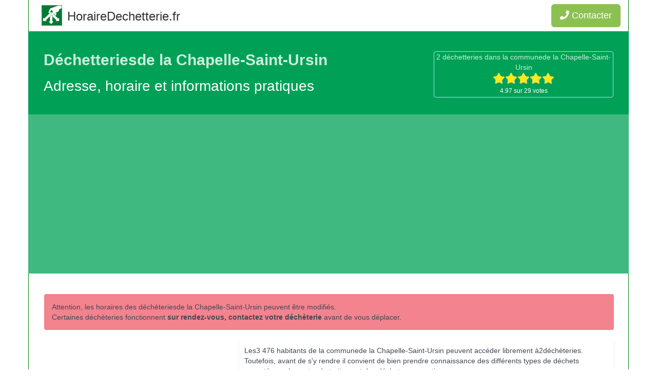

--- FILE ---
content_type: text/html; charset=UTF-8
request_url: https://horairedechetterie.fr/horaire-decheterie-la-chapelle-saint-ursin.html
body_size: 3868
content:
<!DOCTYPE html>
<html>
<head>
    <title>Déchetteriede la Chapelle-Saint-Ursin : Coordonnées, Horaire, Téléphone, Déchets acceptés</title>
    <meta name="description" content="Consultez l'heure d'ouverture de la déchetterie la plus proche dans la communede la Chapelle-Saint-Ursin parmi les2 référencées." />
    <!-- Sets initial viewport load and disables zooming  -->
    <meta name="viewport" content="initial-scale=1, maximum-scale=1, user-scalable=no">
    <meta http-equiv="Content-Type" content="text/html; charset=UTF-8" />    <link rel="icon" type="image/x-icon" href="/assets/vendor/decheterie/images/dechetterie.jpg"/>
    <link rel="canonical" href="/horaire-decheterie-la-chapelle-saint-ursin.html"/>
    <link rel="stylesheet" href="/assets/vendor/select2/dist/css/select2.min.css"/>
    <link rel="stylesheet" href="/assets/vendor/decheterie/dechetterie.css"/>
    <link rel="stylesheet" href="/assets/vendor/rating/css.css"/>
    <link rel="stylesheet" href="https://use.fontawesome.com/releases/v5.3.1/css/all.css" integrity="sha384-mzrmE5qonljUremFsqc01SB46JvROS7bZs3IO2EmfFsd15uHvIt+Y8vEf7N7fWAU" crossorigin="anonymous">
	<script async src="https://pagead2.googlesyndication.com/pagead/js/adsbygoogle.js?client=ca-pub-9394137133747323"
     crossorigin="anonymous"></script>
</head>
<body>
<script async src="https://www.googletagmanager.com/gtag/js?id=UA-76215318-2"></script>
<script>
    window.dataLayer = window.dataLayer || [];
    function gtag(){dataLayer.push(arguments);}
    gtag('js', new Date());

    gtag('config', 'UA-76215318-2');
</script>

<nav class="navbar navbar-default navbar-custom">
    <div class="container">
        <div class="navbar-header">
            <a class="logo pull-left" href="https://horairedechetterie.fr/"><img src="/assets/vendor/decheterie/images/dechetterie.jpg" height="40" alt="Horaire déchetterie : adresse, jours et heures d'ouverture"></a>
            <span class="name pull-left">HoraireDechetterie.fr</span><div class="sva"><a type="button" class="btn btn-lg btn-success navbar-btn pull-right btn-tel" data-id="info"><i class="fas fa-phone" aria-hidden="true" style="color:#FFFFFF;"></i> Contacter</a></div>        </div>
        <div class="collapse navbar-collapse">
        </div>
    </div>
</nav>    <div class="header">
        <div class="topic container">
            <div class="container">
                <div class="col-md-8">
                    <h1>Déchetteriesde la Chapelle-Saint-Ursin</h1>
                    <h3>Adresse, horaire et informations pratiques</h3>
                </div>
                <div class="col-md-4">
                    <div class="advertisement">
                        <div>2 déchetteries dans la communede la Chapelle-Saint-Ursin
                       </div><div class="kk-star-ratings" data-id="6413">
    <div class="kksr-stars kksr-star gray" style="display: block;">
        <div class="kksr-fuel kksr-star yellow"></div>
        <a href="#1" class="" style="display: block;"></a><a href="#2" class="" style="display: block;"></a><a href="#3" class="" style="display: block;"></a><a href="#4" class="" style="display: block;"></a><a href="#5" class="" style="display: block;"></a>
    </div>
    <div class="kksr-legend" style="display: block;">
        <div itemprop="aggregateRating" itemscope="" itemtype="http://schema.org/AggregateRating">
            <div itemprop="name" class="kksr-title">Chapelle-Saint-Ursin</div>
            <span itemprop="ratingValue">4.97</span> sur <span itemprop="ratingCount">29</span> votes    <meta itemprop="bestRating" content="5">    <meta itemprop="worstRating" content="1">    <div itemprop="itemReviewed" itemscope="" itemtype="http://schema.org/CreativeWork">
            </div>
        </div>
    </div>
</div>

                    </div>
                </div>
            </div>
            <div class="topic__infos">
                <div class="container">
                       <script async src="https://pagead2.googlesyndication.com/pagead/js/adsbygoogle.js?client=ca-pub-9394137133747323"
     crossorigin="anonymous"></script>
<!-- RESPONSIVE -->
<ins class="adsbygoogle"
     style="display:block"
     data-ad-client="ca-pub-9394137133747323"
     data-ad-slot="2448314146"
     data-ad-format="auto"
     data-full-width-responsive="true"></ins>
<script>
     (adsbygoogle = window.adsbygoogle || []).push({});
</script>
                </div>
            </div>
        </div>
    </div>
    <div class="container documents">
        <div class="row">
            <div class="container">
                <div class="col-md-12">
                <p class="alert alert-danger">
                    Attention, les horaires des déchèteriesde la Chapelle-Saint-Ursin peuvent être modifiés.<br>
                    Certaines déchèteries fonctionnent <strong>sur rendez-vous, contactez votre déchèterie</strong> avant de vous déplacer.
                </p>
            </div>
                <div class="col-md-8 col-md-push-4">
                    <div class="well">
                        <p>Les3 476 habitants de la communede la Chapelle-Saint-Ursin peuvent accéder librement à2déchèteries. Toutefois, avant de s'y rendre il convient de bien prendre connaissance des différents types de déchets acceptés par le centre de traitement des déchets en question.                        </p>
                        <p>Aussi, afin de ne pas trouver portes closes, prenez note des <strong>horaires affichés
                                ci-dessous</strong>. En cas de doute, pensez à téléphoner à la déchèterie avant
                            d'apporter vos encombrants, déchets ménagers ou autre ordures en tout genre à votre
                            décharge.</p></div>
                    <div class="panel panel-default">
                        <h3 class="panel-heading">Horaires des déchetteriesde la Chapelle-Saint-Ursin</h3>
                        <div class="panel-body">                                <ul class="tier">                                        <li><span><img src="/decheterie/dechetterie.png"/></span><a
                                                    href="/decheterie-la-chapelle-saint-ursin.html"
                                                    title="Voir les horaires">Déchèterie la Chapelle Saint Ursin</a>
                                        </li>                                        <li><span><img src="/decheterie/dechetterie.png"/></span><a
                                                    href="/decheterie-artisanale-la-chapelle-st-ursin.html"
                                                    title="Voir les horaires">Déchèterie Artisanale la Chapelle St Ursin</a>
                                        </li>                                </ul>                        </div>
                    </div>
                </div>
                <div class="col-md-4 col-md-pull-8">
					 
<ins class="adsbygoogle"
     style="display:block"
     data-ad-client="ca-pub-9394137133747323"
     data-ad-slot="2448314146"
     data-ad-format="auto"
     data-full-width-responsive="true"></ins>
<script>
     (adsbygoogle = window.adsbygoogle || []).push({});
</script>
                </div>
            </div>
        </div>

        <div class="row">
            <div class="container">                    <div class="col-md-4">
                        <div class="panel panel-default">
                            <h4 class="panel-heading">Horaires de laDéchèterie la Chapelle Saint Ursin</h4>
                            <div class="panel-body">
                                <table class="table table-bordered">
                                    <tbody>
                                    <tr>
                                        <td>Adresse</td>
                                        <td>Avenue Louis Billant<br/>Route de Villeneuve
                                            <br/>18570La Chapelle-Saint-Ursin</td>
                                    </tr>                                        <tr>
                                            <td>Jours d'ouverture</td>
                                            <td>Lundi, Mercredi, Vendredi, Samedi  </td>
                                        </tr>                                        <tr>
                                            <td>Horaire d'ouverture</td>
                                            <td>Hiver 01/11 au 31/03 : <br>Lundi, samedi : 9h00 à 12h00 et de 14h00 à 17h00<br>Mercredi, vendredi : 14h00 à 17h00<br><br>Eté 01/04 au 31/10 :<br>Lundi, samedi : 9h00 à 12h00 et de 15h00 à 18h00<br>Mercredi, vendredi : 15h00 à 18h00  </td>
                                        </tr>                                        <tr>
                                            <td colspan="2"><div class="sva"><a type="button" class="btn btn-block btn-success navbar-btn pull-right btn-tel" data-id="3342"><i class="fas fa-phone" aria-hidden="true" style="color:#FFFFFF;"></i> Contacter</a></div></td>

                                        </tr>                                    </tbody>
                                </table>
                                <a class="btn btn-default btn-block"
                                   href="/decheterie-la-chapelle-saint-ursin.html">Horaire et déchets
                                    acceptés</a>
                            </div>
                        </div>
                    </div>                    <div class="col-md-4">
                        <div class="panel panel-default">
                            <h4 class="panel-heading">Horaires de laDéchèterie Artisanale la Chapelle St Ursin</h4>
                            <div class="panel-body">
                                <table class="table table-bordered">
                                    <tbody>
                                    <tr>
                                        <td>Adresse</td>
                                        <td>6 Avenue Louis Billant, Zi Orchidée<br/>
                                            <br/>18570La Chapelle-Saint-Ursin</td>
                                    </tr>                                        <tr>
                                            <td>Jours d'ouverture</td>
                                            <td>Lundi, Mardi, Mercredi, Jeudi, Vendredi, Samedi, Dimanche  </td>
                                        </tr>                                        <tr>
                                            <td>Horaire d'ouverture</td>
                                            <td>8h-12h; 14h-17h  </td>
                                        </tr>                                        <tr>
                                            <td colspan="2"><div class="sva"><a type="button" class="btn btn-block btn-success navbar-btn pull-right btn-tel" data-id="4221"><i class="fas fa-phone" aria-hidden="true" style="color:#FFFFFF;"></i> Contacter</a></div></td>

                                        </tr>                                    </tbody>
                                </table>
                                <a class="btn btn-default btn-block"
                                   href="/decheterie-artisanale-la-chapelle-st-ursin.html">Horaire et déchets
                                    acceptés</a>
                            </div>
                        </div>
                    </div>            </div>
        </div>
        <div class="row">
            <div class="container">
                <div class="col-md-12">
                    <div class="panel panel-default">
                        <h4 class="panel-heading">Les villes voisines</h4>
                        <div class="panel-body">
                            <p>Afin d'étendre leurs recherches, les  pourront également consulter les horaires d'ouverture des déchèteries des communes voisinesde la Chapelle-Saint-Ursin ou effectuer une recherche à l'aide du formulaire ci-dessous.</p><form name="search_ville" method="post" action="/search"id="chercher"><divid="search_ville"><div><selectid="search_ville_id" name="search_ville[id]" data-ajax--url="/" data-ajax--cache="true" data-ajax--cache-timeout="60000" data-ajax--delay="250" data-ajax--data-type="json" data-language="fr" data-minimum-input-length="3" data-placeholder="Ville ou Code postal" data-page-limit="40" data-scroll="false" data-autostart="true" class="select2entity form-control" data-allow-clear="true"><option value=""></option></select></div></div></form>
                            <br/>
                            <ul class="tier">                                    <li><span><img src="/decheterie/dechetterie.png" alt="déchèterie"/></span>
                                        <a href="/horaire-decheterie-morthomiers.html"
                                           title="Voir dechetteriede Morthomiers">Morthomiers</a>
                                    </li>                                    <li><span><img src="/decheterie/dechetterie.png" alt="déchèterie"/></span>
                                        <a href="/horaire-decheterie-marmagne.html"
                                           title="Voir dechetteriede Marmagne">Marmagne</a>
                                    </li>                                    <li><span><img src="/decheterie/dechetterie.png" alt="déchèterie"/></span>
                                        <a href="/decheterie-de-saint-doulchard.html"
                                           title="Voir dechetteriede Saint-Doulchard">Saint-Doulchard</a>
                                    </li>                                    <li><span><img src="/decheterie/dechetterie.png" alt="déchèterie"/></span>
                                        <a href="/horaire-decheterie-berry-bouy.html"
                                           title="Voir dechetteriede Berry-Bouy">Berry-Bouy</a>
                                    </li>                                    <li><span><img src="/decheterie/dechetterie.png" alt="déchèterie"/></span>
                                        <a href="/decheterie-de-bourges-les-danjons.html"
                                           title="Voir dechetteriede Bourges">Bourges</a>
                                    </li>                                    <li><span><img src="/decheterie/dechetterie.png" alt="déchèterie"/></span>
                                        <a href="/horaire-decheterie-le-subdray.html"
                                           title="Voir dechetteriedu Subdray">Subdray</a>
                                    </li>                                    <li><span><img src="/decheterie/dechetterie.png" alt="déchèterie"/></span>
                                        <a href="/decheterie-de-trouy.html"
                                           title="Voir dechetteriede Trouy">Trouy</a>
                                    </li>                                    <li><span><img src="/decheterie/dechetterie.png" alt="déchèterie"/></span>
                                        <a href="/horaire-decheterie-villeneuve-sur-cher.html"
                                           title="Voir dechetteriede Villeneuve-sur-Cher">Villeneuve-sur-Cher</a>
                                    </li>                                    <li><span><img src="/decheterie/dechetterie.png" alt="déchèterie"/></span>
                                        <a href="/horaire-decheterie-sainte-thorette.html"
                                           title="Voir dechetteriede Sainte-Thorette">Sainte-Thorette</a>
                                    </li>                                    <li><span><img src="/decheterie/dechetterie.png" alt="déchèterie"/></span>
                                        <a href="/decheterie-de-saint-florent-sur-cher.html"
                                           title="Voir dechetteriede Saint-Florent-sur-Cher">Saint-Florent-sur-Cher</a>
                                    </li>                                    <li><span><img src="/decheterie/dechetterie.png" alt="déchèterie"/></span>
                                        <a href="/horaire-decheterie-saint-eloy-de-gy.html"
                                           title="Voir dechetteriede Saint-Éloy-de-Gy">Saint-Éloy-de-Gy</a>
                                    </li>                                    <li><span><img src="/decheterie/dechetterie.png" alt="déchèterie"/></span>
                                        <a href="/horaire-decheterie-saint-caprais-1.html"
                                           title="Voir dechetteriede Saint-Caprais">Saint-Caprais</a>
                                    </li>                                    <li><span><img src="/decheterie/dechetterie.png" alt="déchèterie"/></span>
                                        <a href="/horaire-decheterie-preuilly.html"
                                           title="Voir dechetteriede Preuilly">Preuilly</a>
                                    </li>                                    <li><span><img src="/decheterie/dechetterie.png" alt="déchèterie"/></span>
                                        <a href="/horaire-decheterie-vasselay.html"
                                           title="Voir dechetteriede Vasselay">Vasselay</a>
                                    </li>                            </ul>
                        </div>
                    </div>
                </div>
            </div>
        </div>
    </div>
    <div class="bread-foot">
        <div class="topic">
            <div class="topic__infos">
                <div class="container">
                    <div class="breadcrumb" style="margin-bottom:0; margin-top: 0; background-color: transparent;" itemscope itemtype="https://schema.org/BreadcrumbList">
                        <span class="breadcrumb-item" itemprop="itemListElement" itemscope itemtype="https://schema.org/ListItem">
                            <a itemprop="item" href="https://horairedechetterie.fr/decheteries-cher.html">
                                <span itemprop="name">Cher (18)</span></a>
                            <meta itemprop="position" content="1" />
                        </span>
                        <i class="td-icon-right td-bread-sep"></i>
                        <span class="breadcrumb-item"  itemprop="itemListElement" itemscope itemtype="https://schema.org/ListItem">
                             <span itemprop="name">Déchetteriesde la Chapelle-Saint-Ursin</span>
                             <meta itemprop="position" content="2" />
                        </span>
                    </div>
                </div>
            </div>
        </div>
    </div>    <div class="site-footer"><div class="container"><div class="copyright clearfix">	
                <p>HoraireDechetterie.fr&nbsp;&nbsp;&nbsp;&nbsp;&nbsp;Dernière mise à jour :2026 - Pour toute demande de modification : contact@horairedechetterie.fr</p>
                <p>©2026 Mentions Légales, Tous droits réservés.</p>
            </div>
        </div>
    </div><script src="/assets/vendor/decheterie/site.min.js"></script>   <script>
        $('.btn-tel').click(function(){
            gtag('event', 'Call');
            var dechetterie_id = $(this).data('id');
            var element = this;
            $.ajax
            ({
                context: this,
                url: '/telephone',
                data: {"id": dechetterie_id},
                type: 'post',
                success: function(result)
                {
                    $(element).parent().html(result).fadeIn(700, function()
                    {
                        setTimeout(function()
                        {
                            $('.modal-box').fadeOut();
                        }, 2000);
                    });
                    if (/Mobi/.test(navigator.userAgent)) {
                        window.location = $(".phone").attr("href");
                    }
                }
            });
        });
    </script>
<script src="/assets/vendor/select2/dist/js/select2.min.js"></script>
<script src="/assets/vendor/select2/dist/js/i18n/fr.js"></script>
<script src="/assets/vendor/decheterie/custom.js"></script>    <script type="text/javascript">
        var bhittani_plugin_kksr_js = {"grs":true, "urlRated":"/horaire-decheterie-la-chapelle-saint-ursin.html", "ajaxurl":"/","func":"kksr_ajax","msg":"Notez cet article","fuelspeed":400,"thankyou":"Merci pour votre vote","error_msg":"Une erreur est survenue","tooltip":"0","tooltips":[{"tip":"","color":"#ffffff"},{"tip":"","color":"#ffffff"},{"tip":"","color":"#ffffff"},{"tip":"","color":"#ffffff"},{"tip":"","color":"#ffffff"}]};
    </script>
    <script src="/assets/vendor/rating/js.js"></script>
    <script>
        $('.btn-tel').click(function(){
            gtag('event', 'Call');
            var dechetterie_id = $(this).data('id');
            var element = this;
            $.ajax
            ({
                context: this,
                url: '/telephone',
                data: {"id": dechetterie_id},
                type: 'post',
                success: function(result)
                {
                    $(element).parent().html(result).fadeIn(700, function()
                    {
                        setTimeout(function()
                        {
                            $('.modal-box').fadeOut();
                        }, 2000);
                    });
                    if (/Mobi/.test(navigator.userAgent)) {
                        window.location = $(".phone").attr("href");
                    }
                }
            });
        });
    </script></body>
</html>


--- FILE ---
content_type: text/html; charset=utf-8
request_url: https://www.google.com/recaptcha/api2/aframe
body_size: 267
content:
<!DOCTYPE HTML><html><head><meta http-equiv="content-type" content="text/html; charset=UTF-8"></head><body><script nonce="f86N0XgCHHAKfKy0xZqDfw">/** Anti-fraud and anti-abuse applications only. See google.com/recaptcha */ try{var clients={'sodar':'https://pagead2.googlesyndication.com/pagead/sodar?'};window.addEventListener("message",function(a){try{if(a.source===window.parent){var b=JSON.parse(a.data);var c=clients[b['id']];if(c){var d=document.createElement('img');d.src=c+b['params']+'&rc='+(localStorage.getItem("rc::a")?sessionStorage.getItem("rc::b"):"");window.document.body.appendChild(d);sessionStorage.setItem("rc::e",parseInt(sessionStorage.getItem("rc::e")||0)+1);localStorage.setItem("rc::h",'1770147482805');}}}catch(b){}});window.parent.postMessage("_grecaptcha_ready", "*");}catch(b){}</script></body></html>